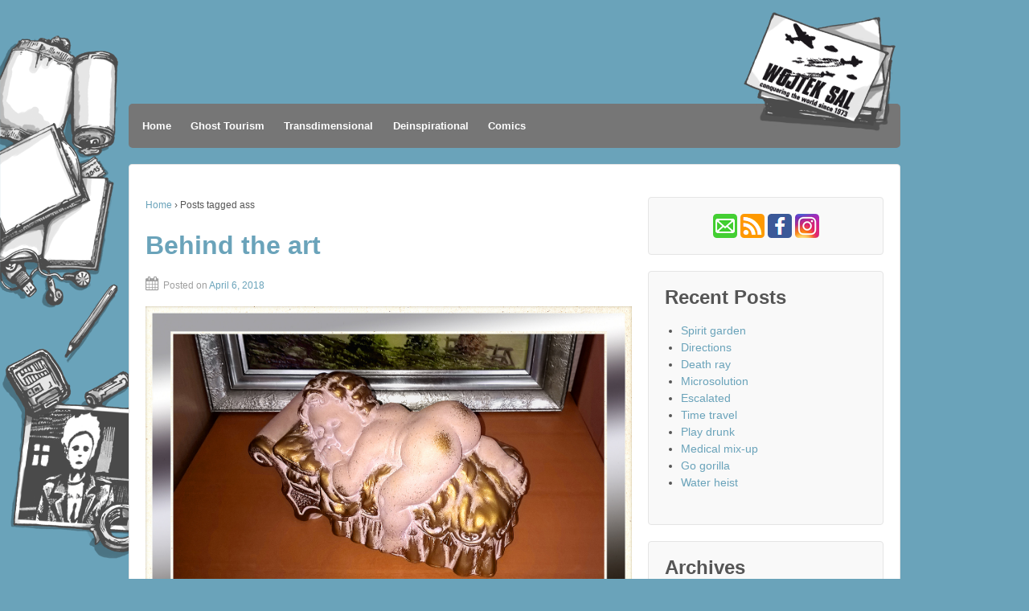

--- FILE ---
content_type: text/html; charset=UTF-8
request_url: https://wojtek.de/archives/tag/ass
body_size: 55504
content:
	<!doctype html>
	<!--[if !IE]>
	<html class="no-js non-ie" lang="en-US"> <![endif]-->
	<!--[if IE 7 ]>
	<html class="no-js ie7" lang="en-US"> <![endif]-->
	<!--[if IE 8 ]>
	<html class="no-js ie8" lang="en-US"> <![endif]-->
	<!--[if IE 9 ]>
	<html class="no-js ie9" lang="en-US"> <![endif]-->
	<!--[if gt IE 9]><!-->
<html class="no-js" lang="en-US"> <!--<![endif]-->
	<head>

		<meta charset="UTF-8"/>
		<meta name="viewport" content="width=device-width, initial-scale=1.0">

		<title>ass &#124; Wojtek Sal</title>

		<link rel="profile" href="http://gmpg.org/xfn/11"/>
		<link rel="pingback" href="https://wojtek.de/xmlrpc.php"/>

		<title>ass &#8211; Wojtek Sal</title>
<meta name='robots' content='max-image-preview:large' />
<link rel="alternate" type="application/rss+xml" title="Wojtek Sal &raquo; Feed" href="https://wojtek.de/feed" />
<link rel="alternate" type="application/rss+xml" title="Wojtek Sal &raquo; Comments Feed" href="https://wojtek.de/comments/feed" />
		<link rel="shortcut icon" href="https://wojtek.de/wp-content/uploads/2016/12/wojtek_minicon.png" type="image/x-icon"/>
	<link rel="alternate" type="application/rss+xml" title="Wojtek Sal &raquo; ass Tag Feed" href="https://wojtek.de/archives/tag/ass/feed" />
<style id='wp-img-auto-sizes-contain-inline-css' type='text/css'>
img:is([sizes=auto i],[sizes^="auto," i]){contain-intrinsic-size:3000px 1500px}
/*# sourceURL=wp-img-auto-sizes-contain-inline-css */
</style>
<style id='wp-emoji-styles-inline-css' type='text/css'>

	img.wp-smiley, img.emoji {
		display: inline !important;
		border: none !important;
		box-shadow: none !important;
		height: 1em !important;
		width: 1em !important;
		margin: 0 0.07em !important;
		vertical-align: -0.1em !important;
		background: none !important;
		padding: 0 !important;
	}
/*# sourceURL=wp-emoji-styles-inline-css */
</style>
<style id='wp-block-library-inline-css' type='text/css'>
:root{--wp-block-synced-color:#7a00df;--wp-block-synced-color--rgb:122,0,223;--wp-bound-block-color:var(--wp-block-synced-color);--wp-editor-canvas-background:#ddd;--wp-admin-theme-color:#007cba;--wp-admin-theme-color--rgb:0,124,186;--wp-admin-theme-color-darker-10:#006ba1;--wp-admin-theme-color-darker-10--rgb:0,107,160.5;--wp-admin-theme-color-darker-20:#005a87;--wp-admin-theme-color-darker-20--rgb:0,90,135;--wp-admin-border-width-focus:2px}@media (min-resolution:192dpi){:root{--wp-admin-border-width-focus:1.5px}}.wp-element-button{cursor:pointer}:root .has-very-light-gray-background-color{background-color:#eee}:root .has-very-dark-gray-background-color{background-color:#313131}:root .has-very-light-gray-color{color:#eee}:root .has-very-dark-gray-color{color:#313131}:root .has-vivid-green-cyan-to-vivid-cyan-blue-gradient-background{background:linear-gradient(135deg,#00d084,#0693e3)}:root .has-purple-crush-gradient-background{background:linear-gradient(135deg,#34e2e4,#4721fb 50%,#ab1dfe)}:root .has-hazy-dawn-gradient-background{background:linear-gradient(135deg,#faaca8,#dad0ec)}:root .has-subdued-olive-gradient-background{background:linear-gradient(135deg,#fafae1,#67a671)}:root .has-atomic-cream-gradient-background{background:linear-gradient(135deg,#fdd79a,#004a59)}:root .has-nightshade-gradient-background{background:linear-gradient(135deg,#330968,#31cdcf)}:root .has-midnight-gradient-background{background:linear-gradient(135deg,#020381,#2874fc)}:root{--wp--preset--font-size--normal:16px;--wp--preset--font-size--huge:42px}.has-regular-font-size{font-size:1em}.has-larger-font-size{font-size:2.625em}.has-normal-font-size{font-size:var(--wp--preset--font-size--normal)}.has-huge-font-size{font-size:var(--wp--preset--font-size--huge)}.has-text-align-center{text-align:center}.has-text-align-left{text-align:left}.has-text-align-right{text-align:right}.has-fit-text{white-space:nowrap!important}#end-resizable-editor-section{display:none}.aligncenter{clear:both}.items-justified-left{justify-content:flex-start}.items-justified-center{justify-content:center}.items-justified-right{justify-content:flex-end}.items-justified-space-between{justify-content:space-between}.screen-reader-text{border:0;clip-path:inset(50%);height:1px;margin:-1px;overflow:hidden;padding:0;position:absolute;width:1px;word-wrap:normal!important}.screen-reader-text:focus{background-color:#ddd;clip-path:none;color:#444;display:block;font-size:1em;height:auto;left:5px;line-height:normal;padding:15px 23px 14px;text-decoration:none;top:5px;width:auto;z-index:100000}html :where(.has-border-color){border-style:solid}html :where([style*=border-top-color]){border-top-style:solid}html :where([style*=border-right-color]){border-right-style:solid}html :where([style*=border-bottom-color]){border-bottom-style:solid}html :where([style*=border-left-color]){border-left-style:solid}html :where([style*=border-width]){border-style:solid}html :where([style*=border-top-width]){border-top-style:solid}html :where([style*=border-right-width]){border-right-style:solid}html :where([style*=border-bottom-width]){border-bottom-style:solid}html :where([style*=border-left-width]){border-left-style:solid}html :where(img[class*=wp-image-]){height:auto;max-width:100%}:where(figure){margin:0 0 1em}html :where(.is-position-sticky){--wp-admin--admin-bar--position-offset:var(--wp-admin--admin-bar--height,0px)}@media screen and (max-width:600px){html :where(.is-position-sticky){--wp-admin--admin-bar--position-offset:0px}}

/*# sourceURL=wp-block-library-inline-css */
</style><style id='global-styles-inline-css' type='text/css'>
:root{--wp--preset--aspect-ratio--square: 1;--wp--preset--aspect-ratio--4-3: 4/3;--wp--preset--aspect-ratio--3-4: 3/4;--wp--preset--aspect-ratio--3-2: 3/2;--wp--preset--aspect-ratio--2-3: 2/3;--wp--preset--aspect-ratio--16-9: 16/9;--wp--preset--aspect-ratio--9-16: 9/16;--wp--preset--color--black: #000000;--wp--preset--color--cyan-bluish-gray: #abb8c3;--wp--preset--color--white: #ffffff;--wp--preset--color--pale-pink: #f78da7;--wp--preset--color--vivid-red: #cf2e2e;--wp--preset--color--luminous-vivid-orange: #ff6900;--wp--preset--color--luminous-vivid-amber: #fcb900;--wp--preset--color--light-green-cyan: #7bdcb5;--wp--preset--color--vivid-green-cyan: #00d084;--wp--preset--color--pale-cyan-blue: #8ed1fc;--wp--preset--color--vivid-cyan-blue: #0693e3;--wp--preset--color--vivid-purple: #9b51e0;--wp--preset--gradient--vivid-cyan-blue-to-vivid-purple: linear-gradient(135deg,rgb(6,147,227) 0%,rgb(155,81,224) 100%);--wp--preset--gradient--light-green-cyan-to-vivid-green-cyan: linear-gradient(135deg,rgb(122,220,180) 0%,rgb(0,208,130) 100%);--wp--preset--gradient--luminous-vivid-amber-to-luminous-vivid-orange: linear-gradient(135deg,rgb(252,185,0) 0%,rgb(255,105,0) 100%);--wp--preset--gradient--luminous-vivid-orange-to-vivid-red: linear-gradient(135deg,rgb(255,105,0) 0%,rgb(207,46,46) 100%);--wp--preset--gradient--very-light-gray-to-cyan-bluish-gray: linear-gradient(135deg,rgb(238,238,238) 0%,rgb(169,184,195) 100%);--wp--preset--gradient--cool-to-warm-spectrum: linear-gradient(135deg,rgb(74,234,220) 0%,rgb(151,120,209) 20%,rgb(207,42,186) 40%,rgb(238,44,130) 60%,rgb(251,105,98) 80%,rgb(254,248,76) 100%);--wp--preset--gradient--blush-light-purple: linear-gradient(135deg,rgb(255,206,236) 0%,rgb(152,150,240) 100%);--wp--preset--gradient--blush-bordeaux: linear-gradient(135deg,rgb(254,205,165) 0%,rgb(254,45,45) 50%,rgb(107,0,62) 100%);--wp--preset--gradient--luminous-dusk: linear-gradient(135deg,rgb(255,203,112) 0%,rgb(199,81,192) 50%,rgb(65,88,208) 100%);--wp--preset--gradient--pale-ocean: linear-gradient(135deg,rgb(255,245,203) 0%,rgb(182,227,212) 50%,rgb(51,167,181) 100%);--wp--preset--gradient--electric-grass: linear-gradient(135deg,rgb(202,248,128) 0%,rgb(113,206,126) 100%);--wp--preset--gradient--midnight: linear-gradient(135deg,rgb(2,3,129) 0%,rgb(40,116,252) 100%);--wp--preset--font-size--small: 13px;--wp--preset--font-size--medium: 20px;--wp--preset--font-size--large: 36px;--wp--preset--font-size--x-large: 42px;--wp--preset--spacing--20: 0.44rem;--wp--preset--spacing--30: 0.67rem;--wp--preset--spacing--40: 1rem;--wp--preset--spacing--50: 1.5rem;--wp--preset--spacing--60: 2.25rem;--wp--preset--spacing--70: 3.38rem;--wp--preset--spacing--80: 5.06rem;--wp--preset--shadow--natural: 6px 6px 9px rgba(0, 0, 0, 0.2);--wp--preset--shadow--deep: 12px 12px 50px rgba(0, 0, 0, 0.4);--wp--preset--shadow--sharp: 6px 6px 0px rgba(0, 0, 0, 0.2);--wp--preset--shadow--outlined: 6px 6px 0px -3px rgb(255, 255, 255), 6px 6px rgb(0, 0, 0);--wp--preset--shadow--crisp: 6px 6px 0px rgb(0, 0, 0);}:where(.is-layout-flex){gap: 0.5em;}:where(.is-layout-grid){gap: 0.5em;}body .is-layout-flex{display: flex;}.is-layout-flex{flex-wrap: wrap;align-items: center;}.is-layout-flex > :is(*, div){margin: 0;}body .is-layout-grid{display: grid;}.is-layout-grid > :is(*, div){margin: 0;}:where(.wp-block-columns.is-layout-flex){gap: 2em;}:where(.wp-block-columns.is-layout-grid){gap: 2em;}:where(.wp-block-post-template.is-layout-flex){gap: 1.25em;}:where(.wp-block-post-template.is-layout-grid){gap: 1.25em;}.has-black-color{color: var(--wp--preset--color--black) !important;}.has-cyan-bluish-gray-color{color: var(--wp--preset--color--cyan-bluish-gray) !important;}.has-white-color{color: var(--wp--preset--color--white) !important;}.has-pale-pink-color{color: var(--wp--preset--color--pale-pink) !important;}.has-vivid-red-color{color: var(--wp--preset--color--vivid-red) !important;}.has-luminous-vivid-orange-color{color: var(--wp--preset--color--luminous-vivid-orange) !important;}.has-luminous-vivid-amber-color{color: var(--wp--preset--color--luminous-vivid-amber) !important;}.has-light-green-cyan-color{color: var(--wp--preset--color--light-green-cyan) !important;}.has-vivid-green-cyan-color{color: var(--wp--preset--color--vivid-green-cyan) !important;}.has-pale-cyan-blue-color{color: var(--wp--preset--color--pale-cyan-blue) !important;}.has-vivid-cyan-blue-color{color: var(--wp--preset--color--vivid-cyan-blue) !important;}.has-vivid-purple-color{color: var(--wp--preset--color--vivid-purple) !important;}.has-black-background-color{background-color: var(--wp--preset--color--black) !important;}.has-cyan-bluish-gray-background-color{background-color: var(--wp--preset--color--cyan-bluish-gray) !important;}.has-white-background-color{background-color: var(--wp--preset--color--white) !important;}.has-pale-pink-background-color{background-color: var(--wp--preset--color--pale-pink) !important;}.has-vivid-red-background-color{background-color: var(--wp--preset--color--vivid-red) !important;}.has-luminous-vivid-orange-background-color{background-color: var(--wp--preset--color--luminous-vivid-orange) !important;}.has-luminous-vivid-amber-background-color{background-color: var(--wp--preset--color--luminous-vivid-amber) !important;}.has-light-green-cyan-background-color{background-color: var(--wp--preset--color--light-green-cyan) !important;}.has-vivid-green-cyan-background-color{background-color: var(--wp--preset--color--vivid-green-cyan) !important;}.has-pale-cyan-blue-background-color{background-color: var(--wp--preset--color--pale-cyan-blue) !important;}.has-vivid-cyan-blue-background-color{background-color: var(--wp--preset--color--vivid-cyan-blue) !important;}.has-vivid-purple-background-color{background-color: var(--wp--preset--color--vivid-purple) !important;}.has-black-border-color{border-color: var(--wp--preset--color--black) !important;}.has-cyan-bluish-gray-border-color{border-color: var(--wp--preset--color--cyan-bluish-gray) !important;}.has-white-border-color{border-color: var(--wp--preset--color--white) !important;}.has-pale-pink-border-color{border-color: var(--wp--preset--color--pale-pink) !important;}.has-vivid-red-border-color{border-color: var(--wp--preset--color--vivid-red) !important;}.has-luminous-vivid-orange-border-color{border-color: var(--wp--preset--color--luminous-vivid-orange) !important;}.has-luminous-vivid-amber-border-color{border-color: var(--wp--preset--color--luminous-vivid-amber) !important;}.has-light-green-cyan-border-color{border-color: var(--wp--preset--color--light-green-cyan) !important;}.has-vivid-green-cyan-border-color{border-color: var(--wp--preset--color--vivid-green-cyan) !important;}.has-pale-cyan-blue-border-color{border-color: var(--wp--preset--color--pale-cyan-blue) !important;}.has-vivid-cyan-blue-border-color{border-color: var(--wp--preset--color--vivid-cyan-blue) !important;}.has-vivid-purple-border-color{border-color: var(--wp--preset--color--vivid-purple) !important;}.has-vivid-cyan-blue-to-vivid-purple-gradient-background{background: var(--wp--preset--gradient--vivid-cyan-blue-to-vivid-purple) !important;}.has-light-green-cyan-to-vivid-green-cyan-gradient-background{background: var(--wp--preset--gradient--light-green-cyan-to-vivid-green-cyan) !important;}.has-luminous-vivid-amber-to-luminous-vivid-orange-gradient-background{background: var(--wp--preset--gradient--luminous-vivid-amber-to-luminous-vivid-orange) !important;}.has-luminous-vivid-orange-to-vivid-red-gradient-background{background: var(--wp--preset--gradient--luminous-vivid-orange-to-vivid-red) !important;}.has-very-light-gray-to-cyan-bluish-gray-gradient-background{background: var(--wp--preset--gradient--very-light-gray-to-cyan-bluish-gray) !important;}.has-cool-to-warm-spectrum-gradient-background{background: var(--wp--preset--gradient--cool-to-warm-spectrum) !important;}.has-blush-light-purple-gradient-background{background: var(--wp--preset--gradient--blush-light-purple) !important;}.has-blush-bordeaux-gradient-background{background: var(--wp--preset--gradient--blush-bordeaux) !important;}.has-luminous-dusk-gradient-background{background: var(--wp--preset--gradient--luminous-dusk) !important;}.has-pale-ocean-gradient-background{background: var(--wp--preset--gradient--pale-ocean) !important;}.has-electric-grass-gradient-background{background: var(--wp--preset--gradient--electric-grass) !important;}.has-midnight-gradient-background{background: var(--wp--preset--gradient--midnight) !important;}.has-small-font-size{font-size: var(--wp--preset--font-size--small) !important;}.has-medium-font-size{font-size: var(--wp--preset--font-size--medium) !important;}.has-large-font-size{font-size: var(--wp--preset--font-size--large) !important;}.has-x-large-font-size{font-size: var(--wp--preset--font-size--x-large) !important;}
/*# sourceURL=global-styles-inline-css */
</style>

<style id='classic-theme-styles-inline-css' type='text/css'>
/*! This file is auto-generated */
.wp-block-button__link{color:#fff;background-color:#32373c;border-radius:9999px;box-shadow:none;text-decoration:none;padding:calc(.667em + 2px) calc(1.333em + 2px);font-size:1.125em}.wp-block-file__button{background:#32373c;color:#fff;text-decoration:none}
/*# sourceURL=/wp-includes/css/classic-themes.min.css */
</style>
<link rel='stylesheet' id='foobox-free-min-css' href='https://wojtek.de/wp-content/plugins/foobox-image-lightbox/free/css/foobox.free.min.css?ver=2.7.41' type='text/css' media='all' />
<link rel='stylesheet' id='responsive-style-css' href='https://wojtek.de/wp-content/themes/responsivepro/core/css/style.css?ver=6.9' type='text/css' media='all' />
<link rel='stylesheet' id='responsive-media-queries-css' href='https://wojtek.de/wp-content/themes/responsivepro/core/css/responsive.css?ver=6.9' type='text/css' media='all' />
<link rel='stylesheet' id='pro-css-css' href='https://wojtek.de/wp-content/themes/responsivepro/pro/lib/css/style.css?ver=1.0' type='text/css' media='all' />
<link rel='stylesheet' id='fontAwesome-css' href='https://wojtek.de/wp-content/themes/responsivepro/pro/lib/css/font-awesome.min.css?ver=1.0' type='text/css' media='all' />
<link rel='stylesheet' id='responsive-pro-skin-css' href='https://wojtek.de/wp-content/themes/responsivepro/pro/lib/css/skins/darkblue.css?ver=1.0' type='text/css' media='all' />
<script type="text/javascript" src="https://wojtek.de/wp-includes/js/jquery/jquery.min.js?ver=3.7.1" id="jquery-core-js"></script>
<script type="text/javascript" src="https://wojtek.de/wp-includes/js/jquery/jquery-migrate.min.js?ver=3.4.1" id="jquery-migrate-js"></script>
<script type="text/javascript" src="https://wojtek.de/wp-content/themes/responsivepro/core/js/responsive-modernizr.min.js?ver=2.6.1" id="modernizr-js"></script>
<script type="text/javascript" id="foobox-free-min-js-before">
/* <![CDATA[ */
/* Run FooBox FREE (v2.7.41) */
var FOOBOX = window.FOOBOX = {
	ready: true,
	disableOthers: false,
	o: {wordpress: { enabled: true }, fitToScreen:true, hideScrollbars:false, showCount:false, captions: { onlyShowOnHover: true, dataTitle: ["captionTitle","title"], dataDesc: ["captionDesc","description"] }, rel: '', excludes:'.fbx-link,.nofoobox,.nolightbox,a[href*="pinterest.com/pin/create/button/"]', affiliate : { enabled: false }, error: "Missing picture"},
	selectors: [
		".foogallery-container.foogallery-lightbox-foobox", ".foogallery-container.foogallery-lightbox-foobox-free", ".wp-block-image", "a:has(img[class*=wp-image-])", ".post a:has(img[class*=wp-image-])", ".foobox"
	],
	pre: function( $ ){
		// Custom JavaScript (Pre)
		
	},
	post: function( $ ){
		// Custom JavaScript (Post)
		
		// Custom Captions Code
		
	},
	custom: function( $ ){
		// Custom Extra JS
		
	}
};
//# sourceURL=foobox-free-min-js-before
/* ]]> */
</script>
<script type="text/javascript" src="https://wojtek.de/wp-content/plugins/foobox-image-lightbox/free/js/foobox.free.min.js?ver=2.7.41" id="foobox-free-min-js"></script>
<link rel="https://api.w.org/" href="https://wojtek.de/wp-json/" /><link rel="alternate" title="JSON" type="application/json" href="https://wojtek.de/wp-json/wp/v2/tags/18" /><link rel="EditURI" type="application/rsd+xml" title="RSD" href="https://wojtek.de/xmlrpc.php?rsd" />
<meta name="generator" content="WordPress 6.9" />
	<script>
		jQuery(document).ready(function(){
		var copyright_text = "Wojtek Sal";
		var cyberchimps_link = "";
		var siteurl = "https://wojtek.de"; 
		if(copyright_text == "")
		{
			jQuery(".copyright #copyright_link").text(" "+"Default copyright text");
		}
		else{ 
			jQuery(".copyright #copyright_link").text(" "+copyright_text);
		}
		jQuery(".copyright #copyright_link").attr('href',siteurl);
		if(cyberchimps_link == 1)
		{
			jQuery(".powered").css("display","block");
		}
		else{
			jQuery(".powered").css("display","none");
		}
		});
	</script>
<!-- We need this for debugging -->
<!-- Responsive Pro 1.1 -->
<style type="text/css" id="custom-background-css">
body.custom-background { background-color: #6aa3ba; background-image: url("https://wojtek.de/wp-content/uploads/2016/12/background.gif"); background-position: left top; background-size: auto; background-repeat: no-repeat; background-attachment: fixed; }
</style>
	<link rel="icon" href="https://wojtek.de/wp-content/uploads/2016/12/cropped-wojtek_icon-32x32.png" sizes="32x32" />
<link rel="icon" href="https://wojtek.de/wp-content/uploads/2016/12/cropped-wojtek_icon-192x192.png" sizes="192x192" />
<link rel="apple-touch-icon" href="https://wojtek.de/wp-content/uploads/2016/12/cropped-wojtek_icon-180x180.png" />
<meta name="msapplication-TileImage" content="https://wojtek.de/wp-content/uploads/2016/12/cropped-wojtek_icon-270x270.png" />
	<style type="text/css" id="customizer_styles">
				body {
		 font-family: ;
				}

				h1, h2, h3, h4, h5, h6, .widget-title h3 {
		 font-family: Trebuchet MS, sans-serif;
				}

				a {
			color: #6aa3ba;
		}

				a:hover {
			color: #020202;
		}


				.menu {
			background-color: #767676;
			background-image: -webkit-gradient(linear, left top, left bottom, from(#767676), to(#767676));
			background-image: -webkit-linear-gradient(top, #767676, #767676);
			background-image: -moz-linear-gradient(top, #767676, #767676);
			background-image: -ms-linear-gradient(top, #767676, #767676);
			background-image: -o-linear-gradient(top, #767676, #767676);
			background-image: linear-gradient(top, #767676, #767676);
			filter: progid:DXImageTransform.Microsoft.gradient(startColorstr=#767676, endColorstr=#767676);
		}
		@media screen and (max-width: 650px) {
			.js .main-nav {
				background-color: #767676;
				background-image: -webkit-gradient(linear, left top, left bottom, from(#767676), to(#767676));
				background-image: -webkit-linear-gradient(top, #767676, #767676);
				background-image: -moz-linear-gradient(top, #767676, #767676);
				background-image: -ms-linear-gradient(top, #767676, #767676);
				background-image: -o-linear-gradient(top, #767676, #767676);
				background-image: linear-gradient(top, #767676, #767676);
				filter: progid:DXImageTransform.Microsoft.gradient(startColorstr=#767676, endColorstr=#767676);
			}
		}

					.menu a {
				color: #ffffff;
			}

					.menu a:hover {
				color: #6aa3ba;
			}

					.menu a {
				border-left: 1px solid #767676;
				text-shadow: 0 -1px 0 #767676;
			}

					.menu a:hover,
			ul.menu > li:hover,
			.menu .current_page_item a,
			.menu .current-menu-item a,
			.front-page .menu .current_page_item a {
				background: #767676;
				background-image: none;
				filter: none;
			}

			</style>
		<style type="text/css" id="wp-custom-css">
			#logo {
	max-width: 960px;
	width: 100%;
	height: 115px;
	text-align: right;

}
#logo img {
	max-width: 960px;
	float: right;
	display: block;
    margin: auto;
	top: 0px;
    border: 0px;
    padding: 0px;
}
.menu {
	border-radius: 5px;
	padding: 5px;
}
#wojlinks {
	text-align: center;
	display: block;
}
#wojcomic {
	text-align: left;
	display: block;
}
.wojfloat_pic {
	display: inline-block;
	border: 0px;
	padding: 0px;
	margin: 0px;
	padding-right: 10px;
	padding-bottom: 20px;
	text-align: left;
	vertical-align: top;
}
.wojfloat_text {
	display: inline-block;
	border: 0px;
	padding: 0px;
	margin: 0px;
	text-align: left;
	vertical-align: top;
}
.wojend {
	border: 0px;      
}
.taglinks {
	display: none;
}
.title-archive {
	display: none;
}
.foobox {
	text-align: center;
display: block;
}
		</style>
			</head>

<body class="archive tag tag-ass tag-18 custom-background wp-theme-responsivepro default-layout">

<div id="container" class="hfeed">
	<div class="skip-container cf">
		<a class="skip-link screen-reader-text focusable" href="#content">&darr; Skip to Main Content</a>
	</div><!-- .skip-container -->
	<div id="header">

		
		
		
		
			<div id="logo">
				<a href="https://wojtek.de/"><img src="https://wojtek.de/wp-content/uploads/2016/12/card.png" width="200" height="150" alt="Wojtek Sal"/></a>
			</div><!-- end of #logo -->

		
		
				<div class="main-nav"><ul id="menu-wojtex-header" class="menu"><li id="menu-item-210" class="menu-item menu-item-type-custom menu-item-object-custom menu-item-home menu-item-210"><a href="http://wojtek.de/">Home</a></li>
<li id="menu-item-3506" class="menu-item menu-item-type-post_type menu-item-object-page menu-item-3506"><a href="https://wojtek.de/ghost-tourism">Ghost Tourism</a></li>
<li id="menu-item-1955" class="menu-item menu-item-type-post_type menu-item-object-page menu-item-1955"><a href="https://wojtek.de/transdimensional-postcards">Transdimensional</a></li>
<li id="menu-item-209" class="menu-item menu-item-type-post_type menu-item-object-page menu-item-209"><a href="https://wojtek.de/deispirational-posters-gallery">Deinspirational</a></li>
<li id="menu-item-208" class="menu-item menu-item-type-post_type menu-item-object-page menu-item-208"><a href="https://wojtek.de/comics-and-fiction">Comics</a></li>
</ul></div>
		
		
	</div><!-- end of #header -->

	<div id="wrapper" class="clearfix">

<div id="content-archive" class="grid col-620">

	
		<div class="breadcrumb-list" xmlns:v="http://rdf.data-vocabulary.org/#"><span class="breadcrumb" typeof="v:Breadcrumb"><a rel="v:url" property="v:title" href="https://wojtek.de/">Home</a></span> <span class="chevron">&#8250;</span> <span class="breadcrumb-current">Posts tagged ass</span></div>	<h6 class="title-archive">
		Blog Archives	</h6>
	
		
						<div id="post-2224" class="post-2224 post type-post status-publish format-standard has-post-thumbnail hentry category-transdimensional tag-amor tag-angel tag-antique tag-art tag-ass tag-behind tag-butt tag-cupid tag-decoration tag-deinspirational tag-demotivational tag-disaster tag-fail tag-figure tag-figurine tag-insult tag-kitsch tag-miss tag-object tag-offensive tag-old tag-ornament tag-postcard tag-sculpture tag-stare tag-statue tag-taste tag-transdimensional tag-transdimensional-postcard tag-trash tag-trinket tag-unspirational tag-vintage tag-wrong">
				
				
	<h2 class="entry-title post-title"><a href="https://wojtek.de/archives/2224" rel="bookmark">Behind the art</a></h2>

<div class="post-meta">
	<span class="posted-on-meta"><i class="fa fa-calendar" aria-hidden="true"></i><span class="meta-prep meta-prep-author posted">Posted on </span><a href="https://wojtek.de/archives/2224" title="09:16" rel="bookmark"><span class="timestamp updated">April 6, 2018</span></a></span></div><!-- end of .post-meta -->

				<div class="post-entry">
								<div class="featured-image">
				 <a href="https://wojtek.de/wp-content/uploads/2018/04/assangel.jpg" class="foobox" title="Behind the art" ><img width="1415" height="1000" src="https://wojtek.de/wp-content/uploads/2018/04/assangel.jpg" class="attachment-summary-image size-summary-image wp-post-image" alt="" decoding="async" fetchpriority="high" srcset="https://wojtek.de/wp-content/uploads/2018/04/assangel.jpg 1415w, https://wojtek.de/wp-content/uploads/2018/04/assangel-300x212.jpg 300w, https://wojtek.de/wp-content/uploads/2018/04/assangel-768x543.jpg 768w, https://wojtek.de/wp-content/uploads/2018/04/assangel-1024x724.jpg 1024w, https://wojtek.de/wp-content/uploads/2018/04/assangel-100x71.jpg 100w, https://wojtek.de/wp-content/uploads/2018/04/assangel-150x106.jpg 150w, https://wojtek.de/wp-content/uploads/2018/04/assangel-200x141.jpg 200w, https://wojtek.de/wp-content/uploads/2018/04/assangel-450x318.jpg 450w, https://wojtek.de/wp-content/uploads/2018/04/assangel-600x424.jpg 600w, https://wojtek.de/wp-content/uploads/2018/04/assangel-900x636.jpg 900w" sizes="(max-width: 1415px) 100vw, 1415px" /></a>			</div>
		<p>A prime example of art gone horribly wrong.</p>
<p><span class="ellipsis">&hellip;</span></p>
<p><a class="excerpt-more blog-excerpt" href="https://wojtek.de/archives/2224">More »</a></p>
				</div>
				<!-- end of .post-entry -->

				

	<div class="post-data">
						<span class="cat-links">
					Posted in <a href="https://wojtek.de/archives/category/transdimensional">Transdimensional Design</a>				</span>
					<br/>
						<span class="taglinks">
					Tags: <a href="https://wojtek.de/archives/tag/amor" rel="tag">amor</a>, <a href="https://wojtek.de/archives/tag/angel" rel="tag">angel</a>, <a href="https://wojtek.de/archives/tag/antique" rel="tag">antique</a>, <a href="https://wojtek.de/archives/tag/art" rel="tag">art</a>, <a href="https://wojtek.de/archives/tag/ass" rel="tag">ass</a>, <a href="https://wojtek.de/archives/tag/behind" rel="tag">behind</a>, <a href="https://wojtek.de/archives/tag/butt" rel="tag">butt</a>, <a href="https://wojtek.de/archives/tag/cupid" rel="tag">cupid</a>, <a href="https://wojtek.de/archives/tag/decoration" rel="tag">decoration</a>, <a href="https://wojtek.de/archives/tag/deinspirational" rel="tag">deinspirational</a>, <a href="https://wojtek.de/archives/tag/demotivational" rel="tag">demotivational</a>, <a href="https://wojtek.de/archives/tag/disaster" rel="tag">disaster</a>, <a href="https://wojtek.de/archives/tag/fail" rel="tag">fail</a>, <a href="https://wojtek.de/archives/tag/figure" rel="tag">figure</a>, <a href="https://wojtek.de/archives/tag/figurine" rel="tag">figurine</a>, <a href="https://wojtek.de/archives/tag/insult" rel="tag">insult</a>, <a href="https://wojtek.de/archives/tag/kitsch" rel="tag">kitsch</a>, <a href="https://wojtek.de/archives/tag/miss" rel="tag">miss</a>, <a href="https://wojtek.de/archives/tag/object" rel="tag">object</a>, <a href="https://wojtek.de/archives/tag/offensive" rel="tag">offensive</a>, <a href="https://wojtek.de/archives/tag/old" rel="tag">old</a>, <a href="https://wojtek.de/archives/tag/ornament" rel="tag">ornament</a>, <a href="https://wojtek.de/archives/tag/postcard" rel="tag">postcard</a>, <a href="https://wojtek.de/archives/tag/sculpture" rel="tag">sculpture</a>, <a href="https://wojtek.de/archives/tag/stare" rel="tag">stare</a>, <a href="https://wojtek.de/archives/tag/statue" rel="tag">statue</a>, <a href="https://wojtek.de/archives/tag/taste" rel="tag">taste</a>, <a href="https://wojtek.de/archives/tag/transdimensional" rel="tag">transdimensional</a>, <a href="https://wojtek.de/archives/tag/transdimensional-postcard" rel="tag">transdimensional postcard</a>, <a href="https://wojtek.de/archives/tag/trash" rel="tag">trash</a>, <a href="https://wojtek.de/archives/tag/trinket" rel="tag">trinket</a>, <a href="https://wojtek.de/archives/tag/unspirational" rel="tag">unspirational</a>, <a href="https://wojtek.de/archives/tag/vintage" rel="tag">vintage</a>, <a href="https://wojtek.de/archives/tag/wrong" rel="tag">wrong</a>				</span>
					<br/>
			</div><!-- end of .post-data -->



							</div><!-- end of #post-2224 -->
			<hr class="end-of-post-divider" />
		
						<div id="post-1216" class="post-1216 post type-post status-publish format-standard has-post-thumbnail hentry category-deinspirational tag-arse tag-ass tag-behind tag-brush tag-buttocks tag-deinspirational tag-deinspirational-poster tag-demotivational tag-dino tag-dinosaur tag-egg tag-fossil tag-hammer tag-hatch tag-idea tag-innovation tag-invention tag-kick tag-nature tag-paleontology tag-poster tag-science tag-stone">
				
				
	<h2 class="entry-title post-title"><a href="https://wojtek.de/archives/1216" rel="bookmark">Fledling ideas</a></h2>

<div class="post-meta">
	<span class="posted-on-meta"><i class="fa fa-calendar" aria-hidden="true"></i><span class="meta-prep meta-prep-author posted">Posted on </span><a href="https://wojtek.de/archives/1216" title="12:04" rel="bookmark"><span class="timestamp updated">June 7, 2017</span></a></span></div><!-- end of .post-meta -->

				<div class="post-entry">
								<div class="featured-image">
				 <a href="https://wojtek.de/wp-content/uploads/2017/06/dinoegg.jpg" class="foobox" title="Fledling ideas" ><img width="1415" height="1000" src="https://wojtek.de/wp-content/uploads/2017/06/dinoegg.jpg" class="attachment-summary-image size-summary-image wp-post-image" alt="" decoding="async" loading="lazy" srcset="https://wojtek.de/wp-content/uploads/2017/06/dinoegg.jpg 1415w, https://wojtek.de/wp-content/uploads/2017/06/dinoegg-300x212.jpg 300w, https://wojtek.de/wp-content/uploads/2017/06/dinoegg-768x543.jpg 768w, https://wojtek.de/wp-content/uploads/2017/06/dinoegg-1024x724.jpg 1024w, https://wojtek.de/wp-content/uploads/2017/06/dinoegg-100x71.jpg 100w, https://wojtek.de/wp-content/uploads/2017/06/dinoegg-150x106.jpg 150w, https://wojtek.de/wp-content/uploads/2017/06/dinoegg-200x141.jpg 200w, https://wojtek.de/wp-content/uploads/2017/06/dinoegg-450x318.jpg 450w, https://wojtek.de/wp-content/uploads/2017/06/dinoegg-600x424.jpg 600w, https://wojtek.de/wp-content/uploads/2017/06/dinoegg-900x636.jpg 900w" sizes="auto, (max-width: 1415px) 100vw, 1415px" /></a>			</div>
		<p>Putting ideas into practice requires an annoying alarm clock.</p>
<p><span class="ellipsis">&hellip;</span></p>
<p><a class="excerpt-more blog-excerpt" href="https://wojtek.de/archives/1216">More »</a></p>
				</div>
				<!-- end of .post-entry -->

				

	<div class="post-data">
						<span class="cat-links">
					Posted in <a href="https://wojtek.de/archives/category/deinspirational">Deinspirational Art</a>				</span>
					<br/>
						<span class="taglinks">
					Tags: <a href="https://wojtek.de/archives/tag/arse" rel="tag">arse</a>, <a href="https://wojtek.de/archives/tag/ass" rel="tag">ass</a>, <a href="https://wojtek.de/archives/tag/behind" rel="tag">behind</a>, <a href="https://wojtek.de/archives/tag/brush" rel="tag">brush</a>, <a href="https://wojtek.de/archives/tag/buttocks" rel="tag">buttocks</a>, <a href="https://wojtek.de/archives/tag/deinspirational" rel="tag">deinspirational</a>, <a href="https://wojtek.de/archives/tag/deinspirational-poster" rel="tag">deinspirational poster</a>, <a href="https://wojtek.de/archives/tag/demotivational" rel="tag">demotivational</a>, <a href="https://wojtek.de/archives/tag/dino" rel="tag">dino</a>, <a href="https://wojtek.de/archives/tag/dinosaur" rel="tag">dinosaur</a>, <a href="https://wojtek.de/archives/tag/egg" rel="tag">egg</a>, <a href="https://wojtek.de/archives/tag/fossil" rel="tag">fossil</a>, <a href="https://wojtek.de/archives/tag/hammer" rel="tag">hammer</a>, <a href="https://wojtek.de/archives/tag/hatch" rel="tag">hatch</a>, <a href="https://wojtek.de/archives/tag/idea" rel="tag">idea</a>, <a href="https://wojtek.de/archives/tag/innovation" rel="tag">innovation</a>, <a href="https://wojtek.de/archives/tag/invention" rel="tag">invention</a>, <a href="https://wojtek.de/archives/tag/kick" rel="tag">kick</a>, <a href="https://wojtek.de/archives/tag/nature" rel="tag">nature</a>, <a href="https://wojtek.de/archives/tag/paleontology" rel="tag">paleontology</a>, <a href="https://wojtek.de/archives/tag/poster" rel="tag">poster</a>, <a href="https://wojtek.de/archives/tag/science" rel="tag">science</a>, <a href="https://wojtek.de/archives/tag/stone" rel="tag">stone</a>				</span>
					<br/>
			</div><!-- end of .post-data -->



							</div><!-- end of #post-1216 -->
			<hr class="end-of-post-divider" />
		
						<div id="post-1210" class="post-1210 post type-post status-publish format-standard has-post-thumbnail hentry category-deinspirational tag-action tag-arse tag-ass tag-butt tag-buttocks tag-canine tag-clean tag-dachshund tag-deinspirational tag-deinspirational-poster tag-demotivational tag-dirty tag-dog tag-figure tag-hygene tag-ignorance tag-interesting tag-paw tag-poster tag-toilet tag-toy">
				
				
	<h2 class="entry-title post-title"><a href="https://wojtek.de/archives/1210" rel="bookmark">Butts &#038; paws</a></h2>

<div class="post-meta">
	<span class="posted-on-meta"><i class="fa fa-calendar" aria-hidden="true"></i><span class="meta-prep meta-prep-author posted">Posted on </span><a href="https://wojtek.de/archives/1210" title="10:14" rel="bookmark"><span class="timestamp updated">June 5, 2017</span></a></span></div><!-- end of .post-meta -->

				<div class="post-entry">
								<div class="featured-image">
				 <a href="https://wojtek.de/wp-content/uploads/2017/06/dachshund.jpg" class="foobox" title="Butts &#038; paws" ><img width="1415" height="1000" src="https://wojtek.de/wp-content/uploads/2017/06/dachshund.jpg" class="attachment-summary-image size-summary-image wp-post-image" alt="" decoding="async" loading="lazy" srcset="https://wojtek.de/wp-content/uploads/2017/06/dachshund.jpg 1415w, https://wojtek.de/wp-content/uploads/2017/06/dachshund-300x212.jpg 300w, https://wojtek.de/wp-content/uploads/2017/06/dachshund-768x543.jpg 768w, https://wojtek.de/wp-content/uploads/2017/06/dachshund-1024x724.jpg 1024w, https://wojtek.de/wp-content/uploads/2017/06/dachshund-100x71.jpg 100w, https://wojtek.de/wp-content/uploads/2017/06/dachshund-150x106.jpg 150w, https://wojtek.de/wp-content/uploads/2017/06/dachshund-200x141.jpg 200w, https://wojtek.de/wp-content/uploads/2017/06/dachshund-450x318.jpg 450w, https://wojtek.de/wp-content/uploads/2017/06/dachshund-600x424.jpg 600w, https://wojtek.de/wp-content/uploads/2017/06/dachshund-900x636.jpg 900w" sizes="auto, (max-width: 1415px) 100vw, 1415px" /></a>			</div>
		<p>Though a toilet is the perfect place for negotiations, of course.</p>
<p><span class="ellipsis">&hellip;</span></p>
<p><a class="excerpt-more blog-excerpt" href="https://wojtek.de/archives/1210">More »</a></p>
				</div>
				<!-- end of .post-entry -->

				

	<div class="post-data">
						<span class="cat-links">
					Posted in <a href="https://wojtek.de/archives/category/deinspirational">Deinspirational Art</a>				</span>
					<br/>
						<span class="taglinks">
					Tags: <a href="https://wojtek.de/archives/tag/action" rel="tag">action</a>, <a href="https://wojtek.de/archives/tag/arse" rel="tag">arse</a>, <a href="https://wojtek.de/archives/tag/ass" rel="tag">ass</a>, <a href="https://wojtek.de/archives/tag/butt" rel="tag">butt</a>, <a href="https://wojtek.de/archives/tag/buttocks" rel="tag">buttocks</a>, <a href="https://wojtek.de/archives/tag/canine" rel="tag">canine</a>, <a href="https://wojtek.de/archives/tag/clean" rel="tag">clean</a>, <a href="https://wojtek.de/archives/tag/dachshund" rel="tag">dachshund</a>, <a href="https://wojtek.de/archives/tag/deinspirational" rel="tag">deinspirational</a>, <a href="https://wojtek.de/archives/tag/deinspirational-poster" rel="tag">deinspirational poster</a>, <a href="https://wojtek.de/archives/tag/demotivational" rel="tag">demotivational</a>, <a href="https://wojtek.de/archives/tag/dirty" rel="tag">dirty</a>, <a href="https://wojtek.de/archives/tag/dog" rel="tag">dog</a>, <a href="https://wojtek.de/archives/tag/figure" rel="tag">figure</a>, <a href="https://wojtek.de/archives/tag/hygene" rel="tag">hygene</a>, <a href="https://wojtek.de/archives/tag/ignorance" rel="tag">ignorance</a>, <a href="https://wojtek.de/archives/tag/interesting" rel="tag">interesting</a>, <a href="https://wojtek.de/archives/tag/paw" rel="tag">paw</a>, <a href="https://wojtek.de/archives/tag/poster" rel="tag">poster</a>, <a href="https://wojtek.de/archives/tag/toilet" rel="tag">toilet</a>, <a href="https://wojtek.de/archives/tag/toy" rel="tag">toy</a>				</span>
					<br/>
			</div><!-- end of .post-data -->



							</div><!-- end of #post-1210 -->
			<hr class="end-of-post-divider" />
		
						<div id="post-160" class="post-160 post type-post status-publish format-standard has-post-thumbnail hentry category-deinspirational tag-ass tag-deinspirational tag-monday tag-morning tag-poster tag-spirit">
				
				
	<h2 class="entry-title post-title"><a href="https://wojtek.de/archives/160" rel="bookmark">Monday morning spirit</a></h2>

<div class="post-meta">
	<span class="posted-on-meta"><i class="fa fa-calendar" aria-hidden="true"></i><span class="meta-prep meta-prep-author posted">Posted on </span><a href="https://wojtek.de/archives/160" title="10:56" rel="bookmark"><span class="timestamp updated">January 2, 2017</span></a></span></div><!-- end of .post-meta -->

				<div class="post-entry">
								<div class="featured-image">
				 <a href="https://wojtek.de/wp-content/uploads/2017/01/spirit.jpg" class="foobox" title="Monday morning spirit" ><img width="1415" height="1000" src="https://wojtek.de/wp-content/uploads/2017/01/spirit.jpg" class="attachment-summary-image size-summary-image wp-post-image" alt="" decoding="async" loading="lazy" srcset="https://wojtek.de/wp-content/uploads/2017/01/spirit.jpg 1415w, https://wojtek.de/wp-content/uploads/2017/01/spirit-300x212.jpg 300w, https://wojtek.de/wp-content/uploads/2017/01/spirit-768x543.jpg 768w, https://wojtek.de/wp-content/uploads/2017/01/spirit-1024x724.jpg 1024w, https://wojtek.de/wp-content/uploads/2017/01/spirit-100x71.jpg 100w, https://wojtek.de/wp-content/uploads/2017/01/spirit-150x106.jpg 150w, https://wojtek.de/wp-content/uploads/2017/01/spirit-200x141.jpg 200w, https://wojtek.de/wp-content/uploads/2017/01/spirit-450x318.jpg 450w, https://wojtek.de/wp-content/uploads/2017/01/spirit-600x424.jpg 600w, https://wojtek.de/wp-content/uploads/2017/01/spirit-900x636.jpg 900w" sizes="auto, (max-width: 1415px) 100vw, 1415px" /></a>			</div>
		<p>Well, it&#8217;s monday, what did you expect.</p>
<p><span class="ellipsis">&hellip;</span></p>
<p><a class="excerpt-more blog-excerpt" href="https://wojtek.de/archives/160">More »</a></p>
				</div>
				<!-- end of .post-entry -->

				

	<div class="post-data">
						<span class="cat-links">
					Posted in <a href="https://wojtek.de/archives/category/deinspirational">Deinspirational Art</a>				</span>
					<br/>
						<span class="taglinks">
					Tags: <a href="https://wojtek.de/archives/tag/ass" rel="tag">ass</a>, <a href="https://wojtek.de/archives/tag/deinspirational" rel="tag">deinspirational</a>, <a href="https://wojtek.de/archives/tag/monday" rel="tag">monday</a>, <a href="https://wojtek.de/archives/tag/morning" rel="tag">morning</a>, <a href="https://wojtek.de/archives/tag/poster" rel="tag">poster</a>, <a href="https://wojtek.de/archives/tag/spirit" rel="tag">spirit</a>				</span>
					<br/>
			</div><!-- end of .post-data -->



							</div><!-- end of #post-160 -->
			<hr class="end-of-post-divider" />
		
</div><!-- end of #content-archive -->


	<div id="widgets" class="grid col-300 fit">
		
		<div id="custom_html-3" class="widget_text widget-wrapper widget_custom_html"><div class="textwidget custom-html-widget"><div id="wojlinks"><a href="mailto:website@wojtek.de"><img src="https://wojtek.de/wp-content/uploads/2018/05/link_mail.png" alt="Email"></a>&nbsp;<a href="https://wojtek.de/feed/" target="_blank"><img src="https://wojtek.de/wp-content/uploads/2018/05/link_rss.png" alt="RSS"></a>&nbsp;<a href="https://www.facebook.com/sal.wojtek" target="_blank"><img src="https://wojtek.de/wp-content/uploads/2018/05/link_face.png" alt="Facebook"></a>&nbsp;<a href="https://www.instagram.com/wojtek_sal" target="_blank"><img src="https://wojtek.de/wp-content/uploads/2018/05/link_insta.png" alt="Instagram"></a></div></div></div>
		<div id="recent-posts-2" class="widget-wrapper widget_recent_entries">
		<div class="widget-title"><h3>Recent Posts</h3></div>
		<ul>
											<li>
					<a href="https://wojtek.de/archives/4380">Spirit garden</a>
									</li>
											<li>
					<a href="https://wojtek.de/archives/4374">Directions</a>
									</li>
											<li>
					<a href="https://wojtek.de/archives/4372">Death ray</a>
									</li>
											<li>
					<a href="https://wojtek.de/archives/4359">Microsolution</a>
									</li>
											<li>
					<a href="https://wojtek.de/archives/4357">Escalated</a>
									</li>
											<li>
					<a href="https://wojtek.de/archives/4353">Time travel</a>
									</li>
											<li>
					<a href="https://wojtek.de/archives/4351">Play drunk</a>
									</li>
											<li>
					<a href="https://wojtek.de/archives/4336">Medical mix-up</a>
									</li>
											<li>
					<a href="https://wojtek.de/archives/4334">Go gorilla</a>
									</li>
											<li>
					<a href="https://wojtek.de/archives/4326">Water heist</a>
									</li>
					</ul>

		</div><div id="archives-10" class="widget-wrapper widget_archive"><div class="widget-title"><h3>Archives</h3></div>		<label class="screen-reader-text" for="archives-dropdown-10">Archives</label>
		<select id="archives-dropdown-10" name="archive-dropdown">
			
			<option value="">Select Month</option>
				<option value='https://wojtek.de/archives/date/2024/05'> May 2024 &nbsp;(7)</option>
	<option value='https://wojtek.de/archives/date/2024/04'> April 2024 &nbsp;(9)</option>
	<option value='https://wojtek.de/archives/date/2024/03'> March 2024 &nbsp;(9)</option>
	<option value='https://wojtek.de/archives/date/2024/02'> February 2024 &nbsp;(8)</option>
	<option value='https://wojtek.de/archives/date/2024/01'> January 2024 &nbsp;(9)</option>
	<option value='https://wojtek.de/archives/date/2023/12'> December 2023 &nbsp;(8)</option>
	<option value='https://wojtek.de/archives/date/2023/11'> November 2023 &nbsp;(7)</option>
	<option value='https://wojtek.de/archives/date/2023/10'> October 2023 &nbsp;(7)</option>
	<option value='https://wojtek.de/archives/date/2023/09'> September 2023 &nbsp;(9)</option>
	<option value='https://wojtek.de/archives/date/2023/08'> August 2023 &nbsp;(8)</option>
	<option value='https://wojtek.de/archives/date/2023/07'> July 2023 &nbsp;(9)</option>
	<option value='https://wojtek.de/archives/date/2023/06'> June 2023 &nbsp;(4)</option>
	<option value='https://wojtek.de/archives/date/2023/05'> May 2023 &nbsp;(8)</option>
	<option value='https://wojtek.de/archives/date/2023/04'> April 2023 &nbsp;(8)</option>
	<option value='https://wojtek.de/archives/date/2023/03'> March 2023 &nbsp;(9)</option>
	<option value='https://wojtek.de/archives/date/2023/02'> February 2023 &nbsp;(8)</option>
	<option value='https://wojtek.de/archives/date/2023/01'> January 2023 &nbsp;(9)</option>
	<option value='https://wojtek.de/archives/date/2022/12'> December 2022 &nbsp;(9)</option>
	<option value='https://wojtek.de/archives/date/2022/11'> November 2022 &nbsp;(8)</option>
	<option value='https://wojtek.de/archives/date/2022/10'> October 2022 &nbsp;(9)</option>
	<option value='https://wojtek.de/archives/date/2022/09'> September 2022 &nbsp;(9)</option>
	<option value='https://wojtek.de/archives/date/2022/08'> August 2022 &nbsp;(9)</option>
	<option value='https://wojtek.de/archives/date/2022/07'> July 2022 &nbsp;(5)</option>
	<option value='https://wojtek.de/archives/date/2022/06'> June 2022 &nbsp;(5)</option>
	<option value='https://wojtek.de/archives/date/2019/08'> August 2019 &nbsp;(1)</option>
	<option value='https://wojtek.de/archives/date/2019/07'> July 2019 &nbsp;(1)</option>
	<option value='https://wojtek.de/archives/date/2019/06'> June 2019 &nbsp;(5)</option>
	<option value='https://wojtek.de/archives/date/2019/05'> May 2019 &nbsp;(23)</option>
	<option value='https://wojtek.de/archives/date/2019/04'> April 2019 &nbsp;(22)</option>
	<option value='https://wojtek.de/archives/date/2019/03'> March 2019 &nbsp;(21)</option>
	<option value='https://wojtek.de/archives/date/2019/02'> February 2019 &nbsp;(20)</option>
	<option value='https://wojtek.de/archives/date/2019/01'> January 2019 &nbsp;(23)</option>
	<option value='https://wojtek.de/archives/date/2018/12'> December 2018 &nbsp;(21)</option>
	<option value='https://wojtek.de/archives/date/2018/11'> November 2018 &nbsp;(18)</option>
	<option value='https://wojtek.de/archives/date/2018/10'> October 2018 &nbsp;(23)</option>
	<option value='https://wojtek.de/archives/date/2018/09'> September 2018 &nbsp;(20)</option>
	<option value='https://wojtek.de/archives/date/2018/08'> August 2018 &nbsp;(23)</option>
	<option value='https://wojtek.de/archives/date/2018/07'> July 2018 &nbsp;(22)</option>
	<option value='https://wojtek.de/archives/date/2018/06'> June 2018 &nbsp;(21)</option>
	<option value='https://wojtek.de/archives/date/2018/05'> May 2018 &nbsp;(17)</option>
	<option value='https://wojtek.de/archives/date/2018/04'> April 2018 &nbsp;(21)</option>
	<option value='https://wojtek.de/archives/date/2018/03'> March 2018 &nbsp;(12)</option>
	<option value='https://wojtek.de/archives/date/2018/02'> February 2018 &nbsp;(20)</option>
	<option value='https://wojtek.de/archives/date/2018/01'> January 2018 &nbsp;(23)</option>
	<option value='https://wojtek.de/archives/date/2017/12'> December 2017 &nbsp;(21)</option>
	<option value='https://wojtek.de/archives/date/2017/11'> November 2017 &nbsp;(29)</option>
	<option value='https://wojtek.de/archives/date/2017/10'> October 2017 &nbsp;(31)</option>
	<option value='https://wojtek.de/archives/date/2017/09'> September 2017 &nbsp;(28)</option>
	<option value='https://wojtek.de/archives/date/2017/08'> August 2017 &nbsp;(31)</option>
	<option value='https://wojtek.de/archives/date/2017/07'> July 2017 &nbsp;(27)</option>
	<option value='https://wojtek.de/archives/date/2017/06'> June 2017 &nbsp;(21)</option>
	<option value='https://wojtek.de/archives/date/2017/05'> May 2017 &nbsp;(27)</option>
	<option value='https://wojtek.de/archives/date/2017/04'> April 2017 &nbsp;(24)</option>
	<option value='https://wojtek.de/archives/date/2017/03'> March 2017 &nbsp;(31)</option>
	<option value='https://wojtek.de/archives/date/2017/02'> February 2017 &nbsp;(28)</option>
	<option value='https://wojtek.de/archives/date/2017/01'> January 2017 &nbsp;(28)</option>
	<option value='https://wojtek.de/archives/date/2016/12'> December 2016 &nbsp;(1)</option>

		</select>

			<script type="text/javascript">
/* <![CDATA[ */

( ( dropdownId ) => {
	const dropdown = document.getElementById( dropdownId );
	function onSelectChange() {
		setTimeout( () => {
			if ( 'escape' === dropdown.dataset.lastkey ) {
				return;
			}
			if ( dropdown.value ) {
				document.location.href = dropdown.value;
			}
		}, 250 );
	}
	function onKeyUp( event ) {
		if ( 'Escape' === event.key ) {
			dropdown.dataset.lastkey = 'escape';
		} else {
			delete dropdown.dataset.lastkey;
		}
	}
	function onClick() {
		delete dropdown.dataset.lastkey;
	}
	dropdown.addEventListener( 'keyup', onKeyUp );
	dropdown.addEventListener( 'click', onClick );
	dropdown.addEventListener( 'change', onSelectChange );
})( "archives-dropdown-10" );

//# sourceURL=WP_Widget_Archives%3A%3Awidget
/* ]]> */
</script>
</div><div id="search-2" class="widget-wrapper widget_search"><form method="get" id="searchform" action="https://wojtek.de/">
	<label class="screen-reader-text" for="s">Search for:</label>
	<input type="text" class="field" name="s" id="s" placeholder="search here &hellip;" />
	<input type="submit" class="submit" name="submit" id="searchsubmit" value="Go" />
</form></div>
			</div><!-- end of #widgets -->
</div><!-- end of #wrapper -->
</div><!-- end of #container -->

<div id="footer" class="clearfix">
	
	<div id="footer-wrapper">

		
		<div class="grid col-940">

			<div class="grid col-540">
									<ul id="menu-wojtex-footer" class="footer-menu"><li id="menu-item-2354" class="menu-item menu-item-type-custom menu-item-object-custom menu-item-2354"><a href="https://wojtek.de/wp-admin/">Login</a></li>
<li id="menu-item-2336" class="menu-item menu-item-type-custom menu-item-object-custom menu-item-2336"><a href="https://wojtek.de/?page_id=2330">Impressum</a></li>
<li id="menu-item-2338" class="menu-item menu-item-type-custom menu-item-object-custom menu-item-2338"><a href="https://wojtek.de/?page_id=2327">Datenschutz</a></li>
<li id="menu-item-2356" class="menu-item menu-item-type-custom menu-item-object-custom menu-item-2356"><a href="mailto:website@wojtek.de">Email</a></li>
<li id="menu-item-2355" class="menu-item menu-item-type-custom menu-item-object-custom menu-item-2355"><a href="https://wojtek.de/?feed=rss2">RSS</a></li>
<li id="menu-item-2383" class="menu-item menu-item-type-custom menu-item-object-custom menu-item-2383"><a href="https://www.facebook.com/sal.wojtek">Facebook</a></li>
<li id="menu-item-3550" class="menu-item menu-item-type-custom menu-item-object-custom menu-item-3550"><a href="https://www.instagram.com/wojtek_sal">Instagram</a></li>
</ul>							</div>
			<!-- end of col-540 -->

			<div class="grid col-380 fit">
				<ul class="social-icons"></ul><!-- .social-icons -->			</div>
			<!-- end of col-380 fit -->

		</div>
		<!-- end of col-940 -->
		
		<div class="grid col-300 copyright">
			&copy; 2026<a id="copyright_link" href="https://wojtek.de/" title="Wojtek Sal">
				Wojtek Sal			</a>
		</div>
		<!-- end of .copyright -->

		<div class="grid col-300 scroll-top"><a href="#scroll-top" title="scroll to top">&uarr;</a></div>

		<div class="grid col-300 fit powered">
			<a href="http://cyberchimps.com/responsive-theme/" title="Responsive Theme" rel="noindex, nofollow">
				Responsive Theme</a>
			powered by <a href="http://wordpress.org/" title="WordPress">
				WordPress</a>
		</div>
		<!-- end .powered -->

	</div>
	<!-- end #footer-wrapper -->

	</div><!-- end #footer -->

<script type="speculationrules">
{"prefetch":[{"source":"document","where":{"and":[{"href_matches":"/*"},{"not":{"href_matches":["/wp-*.php","/wp-admin/*","/wp-content/uploads/*","/wp-content/*","/wp-content/plugins/*","/wp-content/themes/responsivepro/*","/*\\?(.+)"]}},{"not":{"selector_matches":"a[rel~=\"nofollow\"]"}},{"not":{"selector_matches":".no-prefetch, .no-prefetch a"}}]},"eagerness":"conservative"}]}
</script>
<script type="text/javascript" src="https://wojtek.de/wp-content/themes/responsivepro/core/js/responsive-scripts.min.js?ver=1.2.6" id="responsive-scripts-js"></script>
<script type="text/javascript" src="https://wojtek.de/wp-content/themes/responsivepro/core/js/jquery.placeholder.min.js?ver=2.0.7" id="jquery-placeholder-js"></script>
<script id="wp-emoji-settings" type="application/json">
{"baseUrl":"https://s.w.org/images/core/emoji/17.0.2/72x72/","ext":".png","svgUrl":"https://s.w.org/images/core/emoji/17.0.2/svg/","svgExt":".svg","source":{"concatemoji":"https://wojtek.de/wp-includes/js/wp-emoji-release.min.js?ver=6.9"}}
</script>
<script type="module">
/* <![CDATA[ */
/*! This file is auto-generated */
const a=JSON.parse(document.getElementById("wp-emoji-settings").textContent),o=(window._wpemojiSettings=a,"wpEmojiSettingsSupports"),s=["flag","emoji"];function i(e){try{var t={supportTests:e,timestamp:(new Date).valueOf()};sessionStorage.setItem(o,JSON.stringify(t))}catch(e){}}function c(e,t,n){e.clearRect(0,0,e.canvas.width,e.canvas.height),e.fillText(t,0,0);t=new Uint32Array(e.getImageData(0,0,e.canvas.width,e.canvas.height).data);e.clearRect(0,0,e.canvas.width,e.canvas.height),e.fillText(n,0,0);const a=new Uint32Array(e.getImageData(0,0,e.canvas.width,e.canvas.height).data);return t.every((e,t)=>e===a[t])}function p(e,t){e.clearRect(0,0,e.canvas.width,e.canvas.height),e.fillText(t,0,0);var n=e.getImageData(16,16,1,1);for(let e=0;e<n.data.length;e++)if(0!==n.data[e])return!1;return!0}function u(e,t,n,a){switch(t){case"flag":return n(e,"\ud83c\udff3\ufe0f\u200d\u26a7\ufe0f","\ud83c\udff3\ufe0f\u200b\u26a7\ufe0f")?!1:!n(e,"\ud83c\udde8\ud83c\uddf6","\ud83c\udde8\u200b\ud83c\uddf6")&&!n(e,"\ud83c\udff4\udb40\udc67\udb40\udc62\udb40\udc65\udb40\udc6e\udb40\udc67\udb40\udc7f","\ud83c\udff4\u200b\udb40\udc67\u200b\udb40\udc62\u200b\udb40\udc65\u200b\udb40\udc6e\u200b\udb40\udc67\u200b\udb40\udc7f");case"emoji":return!a(e,"\ud83e\u1fac8")}return!1}function f(e,t,n,a){let r;const o=(r="undefined"!=typeof WorkerGlobalScope&&self instanceof WorkerGlobalScope?new OffscreenCanvas(300,150):document.createElement("canvas")).getContext("2d",{willReadFrequently:!0}),s=(o.textBaseline="top",o.font="600 32px Arial",{});return e.forEach(e=>{s[e]=t(o,e,n,a)}),s}function r(e){var t=document.createElement("script");t.src=e,t.defer=!0,document.head.appendChild(t)}a.supports={everything:!0,everythingExceptFlag:!0},new Promise(t=>{let n=function(){try{var e=JSON.parse(sessionStorage.getItem(o));if("object"==typeof e&&"number"==typeof e.timestamp&&(new Date).valueOf()<e.timestamp+604800&&"object"==typeof e.supportTests)return e.supportTests}catch(e){}return null}();if(!n){if("undefined"!=typeof Worker&&"undefined"!=typeof OffscreenCanvas&&"undefined"!=typeof URL&&URL.createObjectURL&&"undefined"!=typeof Blob)try{var e="postMessage("+f.toString()+"("+[JSON.stringify(s),u.toString(),c.toString(),p.toString()].join(",")+"));",a=new Blob([e],{type:"text/javascript"});const r=new Worker(URL.createObjectURL(a),{name:"wpTestEmojiSupports"});return void(r.onmessage=e=>{i(n=e.data),r.terminate(),t(n)})}catch(e){}i(n=f(s,u,c,p))}t(n)}).then(e=>{for(const n in e)a.supports[n]=e[n],a.supports.everything=a.supports.everything&&a.supports[n],"flag"!==n&&(a.supports.everythingExceptFlag=a.supports.everythingExceptFlag&&a.supports[n]);var t;a.supports.everythingExceptFlag=a.supports.everythingExceptFlag&&!a.supports.flag,a.supports.everything||((t=a.source||{}).concatemoji?r(t.concatemoji):t.wpemoji&&t.twemoji&&(r(t.twemoji),r(t.wpemoji)))});
//# sourceURL=https://wojtek.de/wp-includes/js/wp-emoji-loader.min.js
/* ]]> */
</script>
</body>
</html>


--- FILE ---
content_type: text/css
request_url: https://wojtek.de/wp-content/themes/responsivepro/pro/lib/css/skins/darkblue.css?ver=1.0
body_size: 3462
content:
/**
 * Responsive Pro Skin File
 *
 * Dark Blue Skin
 *
 * Please do not edit this file. This file is part of the Cyber Chimps Framework and all modifications
 * should be made in a child theme.
 *
 * @category Responsive Pro Framework
 * @package  Framework
 * @since    1.0
 * @author   CyberChimps
 * @license  http://www.opensource.org/licenses/gpl-license.php GPL v2.0 (or later)
 * @link     http://www.cyberchimps.com/
 */
/* ==================================== MENU ================================================== */
.menu {
	background-color: #246694;
	background-image: -webkit-gradient(linear, left top, left bottom, from(#2e82bd), to(#246694));
	background-image: -webkit-linear-gradient(top, #2e82bd, #246694);
	background-image: -moz-linear-gradient(top, #2e82bd, #246694);
	background-image: -ms-linear-gradient(top, #2e82bd, #246694);
	background-image: -o-linear-gradient(top, #2e82bd, #246694);
	background-image: linear-gradient(to top, #2e82bd, #246694);
  	-ms-filter: "progid:DXImageTransform.Microsoft.gradient(startColorstr=#2e82bd, endColorstr=#246694)";
}
.menu a {
	border-left: 1px solid #1a4a6b;
	text-shadow: 0 -1px 0 #1a4a6b;
}

.menu a:hover,
ul.menu > li:hover,
.menu .current_page_item a,
.menu .current-menu-item a,
.front-page .menu .current_page_item a {
	background-color: #246694;
	background-image: none;
	filter: none;
}

@media screen and (max-width: 650px) {
	.js .main-nav {
		background-color: #246694;
		background-image: -webkit-gradient(linear, left top, left bottom, from(#2e82bd), to(#246694));
		background-image: -webkit-linear-gradient(top, #2e82bd, #246694);
		background-image: -moz-linear-gradient(top, #2e82bd, #246694);
		background-image: -ms-linear-gradient(top, #2e82bd, #246694);
		background-image: -o-linear-gradient(top, #2e82bd, #246694);
		background-image: linear-gradient(to top, #2e82bd, #246694);
  		-ms-filter: "progid:DXImageTransform.Microsoft.gradient(startColorstr=#2e82bd, endColorstr=#246694)";
	}
}

/* ==================================== PAGE ELEMENTS ================================================== */
blockquote {
	border-left: 4px solid #246694;
}

.call-to-action a.blue,
input[type='reset'],
input[type='button'],
input[type='submit'] {
	background-color: #246694;
	background-image: -webkit-gradient(linear, left top, left bottom, from(#2e82bd), to(#246694));
	background-image: -webkit-linear-gradient(top, #2e82bd, #246694);
	background-image: -moz-linear-gradient(top, #2e82bd, #246694);
	background-image: -ms-linear-gradient(top, #2e82bd, #246694);
	background-image: -o-linear-gradient(top, #2e82bd, #246694);
	background-image: linear-gradient(to top, #2e82bd, #246694);
  	-ms-filter: "progid:DXImageTransform.Microsoft.gradient(startColorstr=#2e82bd, endColorstr=#246694)";
	border: 1px solid #102d42;
	color: #ffffff;
	text-shadow: 0 -1px 0 #102d42;
}

.call-to-action a.blue:hover,
input[type='reset']:hover,
input[type='button']:hover,
input[type='submit']:hover {
	background-color: #246694;
	background-image: -webkit-gradient(linear, left top, left bottom, from(#4b9bd3), to(#246694));
	background-image: -webkit-linear-gradient(top, #4b9bd3, #246694);
	background-image: -moz-linear-gradient(top, #4b9bd3, #246694);
	background-image: -ms-linear-gradient(top, #4b9bd3, #246694);
	background-image: -o-linear-gradient(top, #4b9bd3, #246694);
	background-image: linear-gradient(to top, #4b9bd3, #246694);
  	-ms-filter: "progid:DXImageTransform.Microsoft.gradient(startColorstr=#4b9bd3, endColorstr=#246694)";
	border: 1px solid #102d42;
	color: #ffffff;
	text-shadow: 0 -1px 0 #102d42;
}

a {
	color: #246694;
}

a:hover {
	color: #1a4a6b;
}
